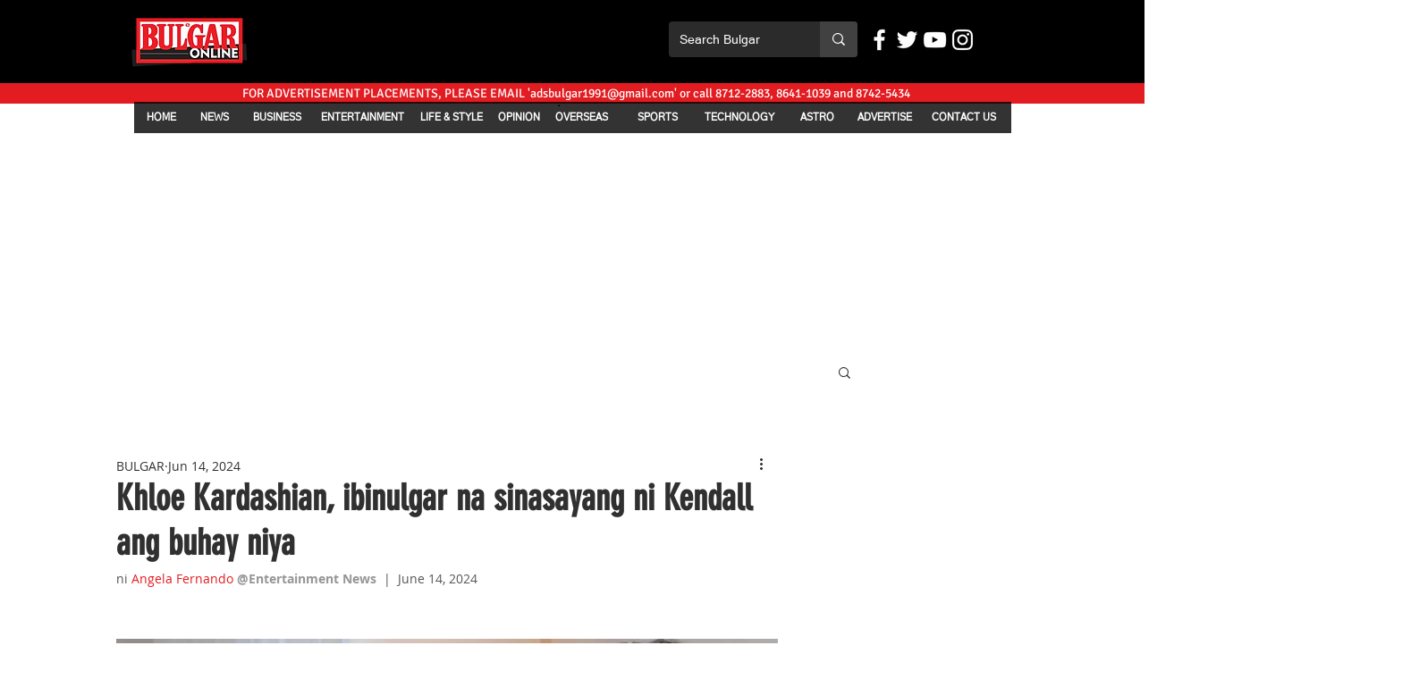

--- FILE ---
content_type: text/html; charset=utf-8
request_url: https://www.google.com/recaptcha/api2/aframe
body_size: 266
content:
<!DOCTYPE HTML><html><head><meta http-equiv="content-type" content="text/html; charset=UTF-8"></head><body><script nonce="hYOalhObAOvUxlfoLjE9Wg">/** Anti-fraud and anti-abuse applications only. See google.com/recaptcha */ try{var clients={'sodar':'https://pagead2.googlesyndication.com/pagead/sodar?'};window.addEventListener("message",function(a){try{if(a.source===window.parent){var b=JSON.parse(a.data);var c=clients[b['id']];if(c){var d=document.createElement('img');d.src=c+b['params']+'&rc='+(localStorage.getItem("rc::a")?sessionStorage.getItem("rc::b"):"");window.document.body.appendChild(d);sessionStorage.setItem("rc::e",parseInt(sessionStorage.getItem("rc::e")||0)+1);localStorage.setItem("rc::h",'1769117062677');}}}catch(b){}});window.parent.postMessage("_grecaptcha_ready", "*");}catch(b){}</script></body></html>